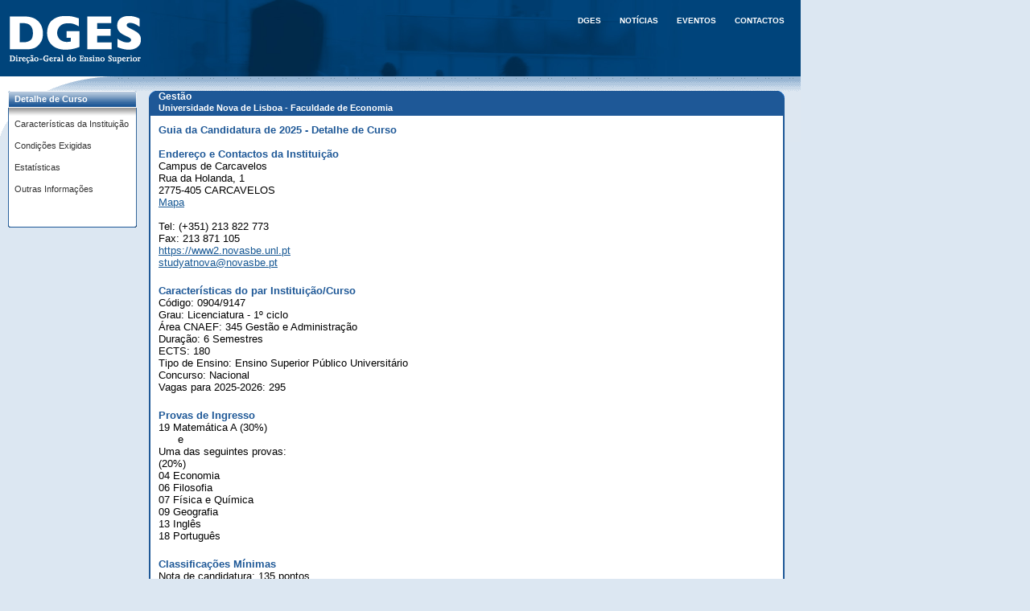

--- FILE ---
content_type: text/html
request_url: https://www.dges.gov.pt/guias/detcursopi.asp?codc=9147&code=0904
body_size: 4241
content:

<!-- Google tag (gtag.js) -->
<script async src="https://www.googletagmanager.com/gtag/js?id=G-H2XYKSDT8X"></script>
<script>
  window.dataLayer = window.dataLayer || [];
  function gtag(){dataLayer.push(arguments);}
  gtag('js', new Date());

  gtag('config', 'G-H2XYKSDT8X');
</script>


<!DOCTYPE HTML PUBLIC "-//W3C//DTD HTML 4.01 Transitional//EN">

<html lang="pt">


<head>

<title>Guia da Candidatura 2025 - Detalhe de Curso</title>

<meta http-equiv="Content-Type" content="text/html; charset=iso-8859-1">

<link href="aes.css" rel="stylesheet" media="screen" type="text/css">
<link href="aesprint.css" rel="stylesheet" media="print" type="text/css">

<script src="aes_functions.js" type="text/javascript"></script>



</head>

<body>

	<style>
#header-content-2{width:100%;background:url(//www.dges.gov.pt/sites/all/themes/javali_theme/images/bnnr_prncpl.jpg) no-repeat transparent;background-size:cover;position:relative;}

#logo-site{width:170px;height:59px;float:left;margin-top:20px;margin-left:12px;background:url(//www.dges.gov.pt/sites/all/themes/javali_theme/images/sprt.png) no-repeat 0 0 transparent;}
#box-link{position:absolute;top:20px;left:12px;width:170px;height:59px;background-color:transparent;}
#menu-topo{height:20px;margin-top:20px;float:right;}
#menu-container{height:95px;}
#menu-top-container ul.menu{margin:0;font-size: 0.6em}
#menu-top-container ul.menu li{padding:0;width:auto;display:inline-block;padding-right:20px;}
#menu-top-container ul.menu li a{color:#fff;text-transform:uppercase;font-weight:bold;}
#menu-top-container ul.menu li a:hover{color:#3890CF;text-decoration: none;}
#menu-top-container{position:relative;float:left;}
</style>

<div id="header-content-2">
<div id="menu-container" class="center">
	<div id="logo-site"><a id="box-link" href="//www.dges.gov.pt" title="link para homepage"></a></div>
	<div id="menu-topo">
		<div id="menu-top-container">
		<ul class="menu">
			<li><a href="//www.dges.gov.pt/pt/content/dges-pt" title="">DGES</a></li>
			<li><a href="//www.dges.gov.pt/pt/noticias" title="">Notícias</a></li>
			<li><a href="//www.dges.gov.pt/pt/eventos" title="">Eventos</a></li>
			<li><a href="//www.dges.gov.pt/pt/contactos" title="">Contactos</a></li>
		</ul></div>
	</div>	
</div>
</div>

	<div class="width">
	<div class="minwidth">
	<div class="layout">
	<div class="container">
	<div class="content">
	
	
	<!-- start bottom -->
	
	<div id="bot-all">
	
		<div class="bot-all-left">
			<div class="bot-blue-img1">
				<!-- start coluna de menu -->
				<div id="menu-orange">
					<div class="ts_01"></div>
					<div class="ts_02"><strong>Detalhe de Curso</strong></div>
					<div class="ts_04"></div>
					<div class="ts_05"></div>
					<div class="ts_06">
						<ul>
							<li><a href="#lev1">Características da Instituição</a></li>
	                        <li><a href="#lev2">Condições Exigidas</a></li>
	                        <li><a href="#lev3">Estatísticas</a></li>
	                        <li><a href="#lev4">Outras Informações</a></li>
						</ul>
					</div>
					<div class="ts_07"><img src="images2/spacer.gif" alt=""></div>
					<div class="ts_08"><img src="images2/spacer.gif" alt=""></div>
					<div class="ts_09"><img src="images2/spacer.gif" alt=""></div>
					<div class="ts_10"><img src="images2/spacer.gif" alt=""></div>
				</div>
				<!-- end coluna de menu -->
			</div>
		</div>
		
		<div class="bot-blue-center">
		
			<div id="caixa-orange">
			
				<div class="top-left"></div><div class="top-right"></div>
				
					<div class="cab1">Gestão</div>
					<div class="cab2">Universidade Nova de Lisboa - Faculdade de Economia</div>
				
				<div class="inside2">
				
								<h2 class="notopgap">Guia da Candidatura de 2025 - Detalhe de Curso<br>&nbsp</h2>
							

						<a name="lev1"></a>
						
							<h2 class="notopgap">Endereço e Contactos da Instituição</h2>
						Campus de Carcavelos<br>Rua da Holanda, 1<br>2775-405 CARCAVELOS<br><a href='http://maps.google.pt/maps?z=20&t=k&q=loc:38.6793+-9.325741' target='_blank'><span class='vislink'>Mapa</span></a><br><br>Tel: (+351) 213 822 773<br>Fax: 213 871 105<br><a href='https://www2.novasbe.unl.pt' target='_blank'><span class='vislink'>https://www2.novasbe.unl.pt</span></a><br><a href='mailto:studyatnova@novasbe.pt'><span class='vislink'>studyatnova@novasbe.pt</span></a><br><h2>Características do par Instituição/Curso</h2>Código: 0904/9147<br>Grau: Licenciatura - 1º ciclo<br>Área CNAEF: 345 Gestão e Administração<br>Duração: 6 Semestres<br>ECTS: 180<br>Tipo de Ensino: Ensino Superior Público Universitário<br>Concurso: Nacional<br>Vagas para 2025-2026: 295<br><a name='lev2'></a><h2>Provas de Ingresso</h2>19  Matemática A (30%)<br>&nbsp;&nbsp;&nbsp;&nbsp;&nbsp;&nbsp;e<br>Uma das seguintes provas: <br>(20%)<br>04  Economia<br>06  Filosofia<br>07  Física e Química<br>09  Geografia<br>13  Inglês<br>18  Português<h2>Classificações Mínimas</h2>Nota de candidatura: 135 pontos<br>Provas de ingresso: 95 pontos<h2>Fórmula de Cálculo</h2>Média do secundário: 50%<br>Provas de ingresso: 50%<a name='lev3'></a><h2>Dados Estatísticos de Candidaturas Anteriores</h2><br>
										<div>
										<table cellpadding="3" cellspacing="0" class="body10a" summary="Dados de anos anteriores">
											<tr>
												<td class="tlab" style="border-top: 1px solid #1E5897;">&nbsp;</td>
												<th colspan="2" class="th1">2022</th>
												<th colspan="2" class="th1">2023</th>
												<th colspan="2" class="th1">2024</th>
											</tr>
											<tr>
												<td class="tlab" style="border-bottom: 1px solid #1E5897;">&nbsp;</td>
												<td class="th2a">1ª Fase</td>
												<td class="th2b">2ª Fase</td>
												<td class="th2a">1ª Fase</td>
												<td class="th2b">2ª Fase</td>
												<td class="th2a">1ª Fase</td>
												<td class="th2b">2ª Fase</td>
											</tr>
											<tr>
												<th class="tlab" style="border-bottom: 1px solid #1E5897;"><strong>Vagas</strong></th>
												<td class="tvag">290</td>
												<td class="tvag">28</td>
												<td class="tvag">295</td>
												<td class="tvag">27</td>
												<td class="tvag">295</td>
												<td class="tvag">15</td>
											</tr>
											<tr>
												<th class="tlab"><strong>Candidatos</strong></th>
												<td class="tcan">&nbsp;</td>
												<td class="tcan">&nbsp;</td>
												<td class="tcan">&nbsp;</td>
												<td class="tcan">&nbsp;</td>
												<td class="tcan">&nbsp;</td>
												<td class="tcan">&nbsp;</td>
											</tr>
											<tr>
												<th class="tlab">&nbsp;&nbsp;&nbsp;Candidatos</th>
												<td class="tcan">1582</td>
												<td class="tcan">257</td>
												<td class="tcan">1228</td>
												<td class="tcan">258</td>
												<td class="tcan">1449</td>
												<td class="tcan">243</td>
											</tr>
											<tr>
												<th class="tlab">&nbsp;&nbsp;&nbsp;do Sexo Feminino</th>
												<td class="tcan">845</td>
												<td class="tcan">112</td>
												<td class="tcan">640</td>
												<td class="tcan">128</td>
												<td class="tcan">728</td>
												<td class="tcan">111</td>
											</tr>
											<tr>
												<th class="tlab">&nbsp;&nbsp;&nbsp;do Sexo Masculino</th>
												<td class="tcan">737</td>
												<td class="tcan">145</td>
												<td class="tcan">588</td>
												<td class="tcan">130</td>
												<td class="tcan">721</td>
												<td class="tcan">132</td>
											</tr>
											<tr>
												<th class="tlab lineorange">&nbsp;&nbsp;&nbsp;em 1ª Opção</th>
												<td class="lineorange tcan">713</td>
												<td class="lineorange tcan">154</td>
												<td class="lineorange tcan">611</td>
												<td class="lineorange tcan">158</td>
												<td class="lineorange tcan">664</td>
												<td class="lineorange tcan">157</td>
											</tr>
											<tr>
												<th class="tlab"><strong>Colocados</strong></th>
												<td class="tcan">&nbsp;</td>
												<td class="tcan">&nbsp;</td>
												<td class="tcan">&nbsp;</td>
												<td class="tcan">&nbsp;</td>
												<td class="tcan">&nbsp;</td>
												<td class="tcan">&nbsp;</td>
											</tr>
											<tr>
												<th class="tlab">&nbsp;&nbsp;&nbsp;Colocados</th>
												<td class="tcan">291</td>
												<td class="tcan">31</td>
												<td class="tcan">295</td>
												<td class="tcan">27</td>
												<td class="tcan">296</td>
												<td class="tcan">15</td>
											</tr>
											<tr>
												<th class="tlab">&nbsp;&nbsp;&nbsp;do Sexo Feminino</th>
												<td class="tcan">175</td>
												<td class="tcan">12</td>
												<td class="tcan">165</td>
												<td class="tcan">15</td>
												<td class="tcan">155</td>
												<td class="tcan">5</td>
											</tr>
											<tr>
												<th class="tlab">&nbsp;&nbsp;&nbsp;do Sexo Masculino</th>
												<td class="tcan">116</td>
												<td class="tcan">19</td>
												<td class="tcan">130</td>
												<td class="tcan">12</td>
												<td class="tcan">141</td>
												<td class="tcan">10</td>
											</tr>
											<tr>
												<th class="tlab lineorange">&nbsp;&nbsp;&nbsp;em 1ª Opção</th>
												<td class="lineorange tcan">266</td>
												<td class="lineorange tcan">29</td>
												<td class="lineorange tcan">283</td>
												<td class="lineorange tcan">25</td>
												<td class="lineorange tcan">283</td>
												<td class="lineorange tcan">15</td>
											</tr>
											<tr>
												<th class="tlab"><strong>Médias dos Colocados</strong></th>
												<td class="tcan">&nbsp;</td>
												<td class="tcan">&nbsp;</td>
												<td class="tcan">&nbsp;</td>
												<td class="tcan">&nbsp;</td>
												<td class="tcan">&nbsp;</td>
												<td class="tcan">&nbsp;</td>
											</tr>
											<tr>
												<th class="tlab">&nbsp;&nbsp;&nbsp;Nota de Candidatura</th>
												<td class="tcan">184,4</td>
												<td class="tcan">183,5</td>
												<td class="tcan">183,8</td>
												<td class="tcan">185,2</td>
												<td class="tcan">186,3</td>
												<td class="tcan">181,8</td>
											</tr>
											<tr>
												<th class="tlab">&nbsp;&nbsp;&nbsp;Provas de Ingresso</th>
												<td class="tcan">186,5</td>
												<td class="tcan">187,6</td>
												<td class="tcan">184,7</td>
												<td class="tcan">189,0</td>
												<td class="tcan">189,1</td>
												<td class="tcan">184,4</td>
											</tr>
											<tr>
												<th class="tlab">&nbsp;&nbsp;&nbsp;Média do Secundário</th>
												<td class="tcan">182,3</td>
												<td class="tcan">179,5</td>
												<td class="tcan">182,9</td>
												<td class="tcan">181,4</td>
												<td class="tcan">183,4</td>
												<td class="tcan">179,1</td>
											</tr>
											<tr>
												<th class="tlab lineorange">Nota de Candidatura do Último Colocado pelo Contingente Geral</th>
												<td class="tvag">179,0</td>
												<td class="tvag">179,0</td>
												<td class="tvag">178,5</td>
												<td class="tvag">180,0</td>
												<td class="tvag">183,0</td>
												<td class="tvag">181,5</td>
											</tr>
											<tr>
												<th class="tlab lineorange">Informação Adicional Sobre Candidatos e Colocados</th>
												<td class="lineorange tcan">
													<a href='pdfs/statce/col22f1/ec22_09049147.pdf' target='_blank' title='22_09049147.pdf'><span class='vislink'>PDF</span></a><br></td>
												<td class="lineorange tcan">
													<a href='pdfs/statce/col22f2/ec22f2_09049147.pdf' target='_blank' title='22f2_09049147.pdf'><span class='vislink'>PDF</span></a><br></td>
												<td class="lineorange tcan">
													<a href='pdfs/statce/col23f1/ec23_09049147.pdf' target='_blank' title='23_09049147.pdf'><span class='vislink'>PDF</span></a><br></td>
												<td class="lineorange tcan">
													<a href='pdfs/statce/col23f2/ec23f2_09049147.pdf' target='_blank' title='23f2_09049147.pdf'><span class='vislink'>PDF</span></a><br></td>
												<td class="lineorange tcan">
													<a href='pdfs/statce/col24f1/ec24_09049147.pdf' target='_blank' title='24_09049147.pdf'><span class='vislink'>PDF</span></a><br></td>
												<td class="lineorange tcan">
													<a href='pdfs/statce/col24f2/ec24f2_09049147.pdf' target='_blank' title='24f2_09049147.pdf'><span class='vislink'>PDF</span></a><br></td>
											</tr>
										</table>
										</div>
					
							<a name="lev4"></a>
							<br>
							<h2>Outras Informações</h2>

							
								<p><a href='http://infocursos.mec.pt/dges.asp?code=0904&codc=9147&pg=1' target='_blank'><u>Informação estatística sobre o curso</u></a><br>
								(Vai ser direcionado para a Direção-Geral de Estatísticas da Educação e Ciência)</p>
							
								<p><a href='http://www.a3es.pt/pt/acreditacao-e-auditoria/resultados-dos-processos-de-acreditacao/acreditacao-de-ciclos-de-estudos' target='_blank'><u>Informação sobre a avaliação e acreditação deste curso</u></a><br>
								(Vai ser direcionado para a Agência de Avaliação e Acreditação do Ensino Superior)</p>
									
							<div class="noprint">
							<br><br>
							<span style="font-size:0.8em;">Para ver os documentos do tipo PDF é necessário o <a href="http://www.adobe.com/products/acrobat/readstep2.html" target="_blank">Adobe Acrobat Reader</a>. O seu download poderá ser efetuado clicando no seguinte botão:<br></span>
							<a href="http://www.adobe.com/products/acrobat/readstep2.html" target="_blank"><img src="images2/getacro.gif" alt="Adobe Acrobat"></a>
							</div>
						
						
						<p class="nobottomgap">&nbsp;</p>
					
				</div>
				
					<div class="bottom-left"></div><div class="bottom-right"></div>
					<div class="topo">
					    <a href="#top"><img src="images2/icons/icon_page_topo.gif" alt="Topo"></a>
					</div>
				
			</div>
			
			
		</div>
 		
	
	</div>
	
	<!-- end bottom -->

	
	</div>
	</div>
	</div>
	</div>
	</div>
	

</body>
</html>


--- FILE ---
content_type: text/css
request_url: https://www.dges.gov.pt/guias/aes.css
body_size: 5762
content:
/*
Folha de Estilos para www.acessoensinosuperior.pt
*/

body {
	background-color: #DCE7F2;	/* azul claro */
	width: 995px; 			/* largura da imagem de topo */
	margin: 0;
	color: #333333;
	font-family: Verdana, Arial, Helvetica, sans-serif;
	font-weight: normal;
	text-align: center;
}

.noprint {
}

a {
	color: #333333;
	text-decoration: none;
}

a:hover {
	color: #185994;
	text-decoration: underline;
}

img {
	border: 0px;
}

/*
Estilos para paragrafos
*/

.body7 {
	font-size: 0.55em;
}

.body8 {
	font-size: 0.7em;
}


.body10 {
	font-size: 0.8em;
}

.body10a {
	font-size: 0.85em;
}

.body10b {
	font-size: 0.9em;
}

.body11 {
	font-size: 1.05em;
}

.bodyFAQ {
	font-size: 0.75em;
	text-align: justify;
	list-style-position: outside;
	list-style-type: disc;
}

.caixa {
	border-bottom-color: #BD7900;
	border-bottom-style: solid;
	border-bottom-width: 1px;
	border-left-color: #BD7900;
	border-left-style: solid;
	border-left-width: 4px;
	border-right-color: #BD7900;
	border-right-style: solid;
	border-right-width: 4px;
	border-top-color: #BD7900;
	border-top-style: solid;
	border-top-width: 1px;
	background-color: #FFFFFF;
}


.helper {
	cursor: pointer;
}

.vislink {
	color: #185994;
	text-decoration: underline;
}

.bodytitle {
	color: #185994;
	font-weight: bold;
}

.box8 {
	background-color: #F7A30A;
	border: 1px solid #BD7900;
	color: #FFFFFF;
	font-family: Verdana, Arial, Helvetica, sans-serif;
	font-size: 0.7em;
	font-weight: normal;
}

.box10 {
	background-color: #F7A30A;
	border: 1px solid #BD7900;
	color: #FFFFFF;
	font-family: Verdana, Arial, Helvetica, sans-serif;
	font-size: 0.8em;
	font-weight: normal;
}

.box10green {
	background-color: #6EA101;
	border: 1px solid #006633;
	color: #FFFFFF;
	font-family: Verdana, Arial, Helvetica, sans-serif;
	font-size: 0.8em;
	font-weight: normal;
}

.box8clean {
	border: 1px solid #BD7900;
	color: #000000;
	font-family: Verdana, Arial, Helvetica, sans-serif;
	font-size: 0.7em;
	font-weight: normal;
}

.boxbody {
	color: #333333;
	font-family: Verdana, Arial, Helvetica, sans-serif;
	font-size: 0.7em;
	font-weight: normal;
	line-height: 12px;
	padding: 9px 4px 4px;
}

.boxbodycal {
	background-color: #FFFFFF;
	background-image: url(images/sidebox_shade.gif);
	background-position: center top;
	background-repeat: repeat-x;
	font-family: Verdana, Arial, Helvetica, sans-serif;
	padding: 7px 0px 0px;
}

.boxtitle {
	color: #FFFFFF;
	font-family: Verdana, Arial, Helvetica, sans-serif;
	font-size: 0.7em;
	padding-bottom: 3px;
	padding-left: 4px;
	padding-top: 3px;
	vertical-align: middle;
}

.buttontext {
	color: #FFFFFF;
	font-family: Verdana, Arial, Helvetica, sans-serif;
	font-size: 0.55em;
	font-weight: bold;
	padding-bottom: 3px;
	text-transform: uppercase;
	vertical-align: bottom;
}

.formlabel {
	color: #1E5897;
	font-weight: bold;
}

.formlabelhlp {
	color: #1E5897;
	font-size: smaller;
	font-weight: bold;
}

.inputs {
	font-family: Verdana, Arial, Helvetica, sans-serif;
	font-size: 0.85em;
}

.lefttab {
	color: #185994;
	font-family: Verdana, Arial, Helvetica, sans-serif;
	font-size: 0.8em;
	margin-top: 10px;
}

.lefttabactive {
	color: #FFFFFF;
	font-family: Verdana, Arial, Helvetica, sans-serif;
	font-size: 0.8em;
	font-weight: bold;
	margin-top: 10px;
}

.lefttabdisabled {
	color: #8CAECE;
	font-family: Verdana, Arial, Helvetica, sans-serif;
	font-size: 0.8em;
	margin-top: 10px;
}

.lineorange {
	border-bottom: 1px solid #1E5897;
}

.linegreen {
	border-bottom: 1px solid #006400;
}

.linegreentop {
	border-top: 1px solid #006400;
}
.mainboxtitle {
	color: #FFFFFF;
	font-family: Verdana, Arial, Helvetica, sans-serif;
	font-size: 0.8em;
	font-weight: bold;
	padding-bottom: 3px;
	padding-left: 4px;
	padding-top: 3px;
	vertical-align: top;
}

.mainboxtitlesmall {
	color: #FFFFFF;
	font-family: Verdana, Arial, Helvetica, sans-serif;
	font-size: 0.85em;
}

.menuitems {
	color: #333333;
	font-family: Verdana, Arial, Helvetica, sans-serif;
	font-size: 0.7em;
	font-weight: normal;
	line-height: 12px;
}

.title11 {
	color: #1E5897;
	font-family: Verdana, Arial, Helvetica, sans-serif;
	font-size: 0.95em;
	font-weight: bold;
}

.title11b {
	color: #1E5897;
	font-family: Verdana, Arial, Helvetica, sans-serif;
	font-size: 1.1em;
	font-weight: bold;
}

.title11g {
	color: #006400;
	font-family: Verdana, Arial, Helvetica, sans-serif;
	font-size: 1em;
	font-weight: bold;
}

.vagas {
	color: #FFFFFF;
	font-family: Verdana, Arial, Helvetica, sans-serif;
	font-size: 1em;
	font-weight: bold;
	line-height: 22px;
}

.vagas1 {
	color: #FFFFFF;
	font-family: Verdana, Arial, Helvetica, sans-serif;
	font-size: 0.55em;
	font-weight: bold;
	margin-top: -21px;
	text-transform: uppercase;
}

#bl a {
	color: #185994;
	text-decoration: none;
}

#menu a {
	color: #333333;
	font-weight: bold;
	text-decoration: none;
}

#menu a:hover {
	color: #1E5897;
	text-decoration: underline;
}

#wl a {
	color: #FFFFFF;
	text-decoration: none;
}

#wl a:hover {
	text-decoration: underline;
}

/* =================== */

/*
Estilos para header ORANGE
*/

#header-orange {
	height: 95px;
	margin: 0;
	padding: 0;
}

.header-orange-left {
	position: absolute;
	top: 0px;
	left: 0px;
	width: 464px;
}

.header-orange-center {
	margin-left: 464px;
	margin-right: 179px;
}

.header-orange-right {
	position: absolute;
	right: 0px;
	top: 0px;
	width: 179px;
}

.header-orange-img1 {
	height: 95px;
	background-image: url(images2/page/page_image-orange.gif);
	background-repeat: no-repeat;
	background-position: left top;
}

.header-orange-img2 {
	height: 95px;
	background-image: url(images2/page/page_text-orange.gif);
	background-repeat: no-repeat;
	background-position: 153px 0px;
}

.header-orange-img3 {
	height: 95px;
	background-image: url(images2/page/page_stretch-orange.gif);
	background-repeat: repeat-x; 
}

.header-orange-img4 {
	height: 35px;
	background-image: url(images2/page/page_logos-orange-1.gif);
	background-repeat: no-repeat; 
	background-position: 0px 0px;
}

.header-orange-img5 {
	background-color: #dd9209;
	height: 25px;
	position: absolute;
	top: 35px;
	left: 0px;
}

.header-orange-img6 {
	height: 35px;
	position: absolute;
	top: 60px;
	left: 0px;
}

/* ================ */

#mid-orange {
	width: 100%;
	height: 26px;
	margin: 0;
	padding: 0;
	float: right;
	margin-left: -642px; /*Set left margin to -(leftColumnWidth + RightColumnWidth)*/
}

.mid-orange-left {
	position: absolute; 
	top: 95px;
	left: 0px;
	width: 182px;
}

.mid-orange-center {
	position: absolute; 
	top: 95px;
	left: 182px;
	min-width: 460px;
}

.mid-orange-right {
	margin-left: 642px;
}

.mid-orange-img1 {
	height: 26px;
	background-image: url(images2/page/page_curve-orange-t.gif);
	background-repeat: no-repeat;
	background-position: left top;
}

.mid-orange-img2 {
	height: 26px;
	background-image: url(images2/page/page_shade-orange-t.gif);
	background-repeat: repeat-x; 
	padding: 5px 0 0 0;
}

/* ================ */

#bot-all {
	clear: both;
	width: 100%;
	margin: 0;
	padding: 0;
}

.bot-all-left {
	float: left;
	width: 185px;
	position: relative;
}

.bot-all-center-left {
	float: left;
	left: 15px;
	position: absolute;
	z-index: 0 !important; /*moz z-index*/
	z-index: -2;
	width: 980px;
}

.bot-orange-center {
	float: left;
	left: 185px;
	position: absolute;
	background-image: url(images2/page/page_shade-orange-b.gif); 
	background-repeat: repeat-x;
	z-index: 0 !important; /*moz z-index*/
	z-index: -2;
	width: 810px;
}

.bot-orange-img1 {
	height: 82px;
	background-image: url(images2/page/page_curve-orange-b.gif);
	background-repeat: no-repeat;
	background-position: left top;
}

.bot-blue-center {
	float: left;
	left: 185px;
	position: absolute;
	background-image: url(images2/page/page_shade-blue-b.gif); 
	background-repeat: repeat-x;
	z-index: 0 !important; /*moz z-index*/
	z-index: -2;
	width: 810px;
}

.bot-blue-img1 {
	height: 82px;
	background-image: url(images2/page/page_curve-blue-b.gif);
	background-repeat: no-repeat;
	background-position: left top;
}

/* =================== */

#indices-menu {
	float: left;
	padding: 0px;
	margin: 0px;
	width: 185px;
	text-align: left;
	padding-top: 14px;
	padding-left: 10px;
	border: 0px outset black;
}

#indices-menu a {
	color: #185994;
	text-decoration: none;
}

#indices-menu .cabec {
	clear: both;
	background-image: url(images2/lefttab_titulo-indices_cand.gif);
	background-repeat: no-repeat;
	height: 51px;
	line-height: 51px;
	width: 160px;
	padding: 0px;
	border: 0px outset black;
}

#indices-menu .cabecgpi {
	clear: both;
	background-image: url(images2/lefttab_titulo-indices_gpi.gif);
	background-repeat: no-repeat;
	height: 51px;
	line-height: 51px;
	width: 160px;
	padding: 0px;
	border: 0px outset black;
}

#indices-menu .assist {
	clear: both;
	background-image: url(images2/lefttab_titulo-assistente.gif);
	background-repeat: no-repeat;
	height: 51px;
	line-height: 51px;
	width: 160px;
	padding: 0px;
	border: 0px outset black;
}

#indices-menu .simulador {
	clear: both;
	background-image: url(images2/lefttab_titulo-candidatura.gif);
	background-repeat: no-repeat;
	height: 51px;
	line-height: 51px;
	width: 160px;
	padding: 0px;
	border: 0px outset black;
}

#indices-menu .botao {
	clear: both;
	height: 38px;
	width: 165px;
	padding: 0px;
	margin: 0px;
	text-align: left;
}

#indices-menu .botao-l {
	float: left;
	height: 28px;
	line-height: 28px;
	padding: 0px;
	width: 5px;
}

#indices-menu .botao-r {
	float: left;
	height: 28px;
	line-height: 28px;
	padding: 0px;
	width: 5px;
}

#indices-menu .botao-act {
	float: left;
	background-image: url(images2/lefttabs_mid-active.gif);
	background-repeat: repeat-x;
	overflow: hidden;
	height: 28px;
	line-height: 28px;
	padding: 0px;
	width: 150px;
	color: #FFFFFF;
	font-family: Verdana, Arial, Helvetica, sans-serif;
	font-size: 0.7em;
	font-weight: bold;
}

#indices-menu .botao-act2 {
	float: left;
	background-image: url(images2/lefttabs_mid-active.gif);
	background-repeat: repeat-x;
	overflow: hidden;
	height: 28px;
	padding: 0px;
	width: 150px;
	color: #FFFFFF;
	font-family: Verdana, Arial, Helvetica, sans-serif;
	font-size: 0.7em;
	font-weight: bold;
}

#indices-menu .botao-inact {
	float: left;
	background-image: url(images2/lefttabs_mid.gif);
	background-repeat: repeat-x;
	overflow: hidden;
	height: 28px;
	line-height: 28px;
	left: 5px;
	padding: 0px;
	width: 150px;
	color: #185994;
	font-family: Verdana, Arial, Helvetica, sans-serif;
	font-size: 0.7em;
}

#indices-menu .botao-inact2 {
	float: left;
	background-image: url(images2/lefttabs_mid.gif);
	background-repeat: repeat-x;
	overflow: hidden;
	height: 28px;
	line-height: 28px;
	left: 5px;
	padding: 0px;
	width: 130px;
	color: #185994;
	font-family: Verdana, Arial, Helvetica, sans-serif;
	font-size: 0.7em;
}

#indices-menu .botao-check {
	float: left;
	background-image: url(images2/lefttabs_mid.gif);
	background-repeat: repeat-x;
	overflow: hidden;
	height: 28px;
	line-height: 28px;
	padding: 0px;
	width: 20px;
}

/* =================== */

#caixa-orange {
	position: relative;
	top: 18px;
	text-align: left;
	padding: 0px;
	padding-right: 20px;
	font-size: 0.8em;
}

#caixa-orange h1 {
	color: #1E5897;
	font-family: Verdana, Arial, Helvetica, sans-serif;
	font-size: 1.2em;
	font-weight: bold;
}

#caixa-orange h2 {
	color: #1E5897;
	font-family: Verdana, Arial, Helvetica, sans-serif;
	font-size: 1em;
	font-weight: bold;
	margin: 0;
	margin-top: 20px;
}

#caixa-orange h3 {
	font-family: Verdana, Arial, Helvetica, sans-serif;
	font-size: 1em;
	font-weight: bold;
}

#caixa-orange .topo {
	clear: both;
	float: right;
	position: relative;
	padding-top: 5px;
}

#caixa-orange .top-left, #caixa-orange .top-right { 
	background-image: url('images2/bigbox-blue.png'); /* CHANGE: path and name of your image */
	height: 31px;       /* CHANGE: replace by the height of one of your corners (= 1/2 height of the image) */
	}
#caixa-orange .bottom-left, #caixa-orange .bottom-right { 
	background-image: url('images2/bigbox-blue.png'); /* CHANGE: path and name of your image */
	height: 11px;       /* CHANGE: replace by the height of one of your corners (= 1/2 height of the image) */
	font-size: 0.1em;    /* DNC: correction IE for height of the <div>'s */
	}
#caixa-orange .top-left { 
	margin-right: 13px; /* CHANGE: replace by the width of one of your corners */
	}
#caixa-orange .bottom-left { 
	margin-right: 13px; /* CHANGE: replace by the width of one of your corners */
	background-position: 1px -31px;    /* CHANGE: replace second number by negative height of one of your corners */
	}
#caixa-orange .top-right { 
	margin-left: 13px;  /* CHANGE: replace by the width of one of your corners */
	margin-top: -31px;  /* CHANGE: replace by the height of one of your corners */
	background-position: 100% 0;    /* DNC: position right corner at right side, no vertical changes */
	}
#caixa-orange .bottom-right { 
	margin-left: 13px;  /* CHANGE: replace by the width of one of your corners */
	margin-top: -11px;  /* CHANGE: replace by the height of one of your corners */
	background-position: 100% -31px; /* CHANGE: replace second number by negative height of one of your corners */
	}
#caixa-orange .cabec {
	color: #ffffff;
	font-size: 1em;
	font-weight: bold;
	position: relative !important;
	top: -25px !important;
	position: absolute;
	top: 5px;
	margin: 0;
	padding: 0;
	padding-left: 12px;             /* YCC: all texts at some distance of the left border */
}
#caixa-orange .cabec1 {
	color: #ffffff;
	font-size: 1em;
	font-weight: bold;
	position: relative;
	top: -25px;
	margin: 0;
	padding: 0;
	padding-left: 12px;             /* YCC: all texts at some distance of the left border */
}
#caixa-orange .cab1 {
	color: #ffffff;
	font-size: 0.95em;
	font-weight: bold;
	position: absolute;
	top: 0px;
	margin: 0;
	padding: 0;
	padding-left: 12px;
	white-space: nowrap;
}
#caixa-orange .cab2 {
	color: #ffffff;
	font-size: 0.85em;
	font-weight: bold;
	position: absolute;
	top: 15px;
	margin: 0;
	padding: 0;
	padding-left: 12px;
	white-space: nowrap;
}
#caixa-orange .cab3 {
	color: #1E5897;
	font-family: Verdana, Arial, Helvetica, sans-serif;
	font-size: 1em;
	margin: 0;
	margin-top: 20px;
}
#caixa-orange .inside2 {
	border-left: 2px solid #1E5897; /* YCC: color & properties of the left-borderline */
	border-right: 2px solid #1E5897;/* YCC: color & properties of the right-borderline */
	background: #ffffff;            /* YCC: background-color of the inside */
	color: #000000;                 /* YCC: default text-color of the inside */
	padding-left: 10px;             /* YCC: all texts at some distance of the left border */
	padding-right:10px;             /* YCC: all texts at some distance of the right border */
	margin-top: 0px;
	margin-top: 0px !important;
	padding-top: 10px;
}
#caixa-orange .inside {
	border-left: 2px solid #1E5897; /* YCC: color & properties of the left-borderline */
	border-right: 2px solid #1E5897;/* YCC: color & properties of the right-borderline */
	background: #ffffff;            /* YCC: background-color of the inside */
	color: #000000;                 /* YCC: default text-color of the inside */
	padding-left: 10px;             /* YCC: all texts at some distance of the left border */
	padding-right:10px;             /* YCC: all texts at some distance of the right border */
	margin-top: -16px;
	padding-top: 10px;
}
#caixa-orange .notopgap { margin-top: 0; }    /* DNC: to avoid splitting of the box */
#caixa-orange .nobottomgap { margin-bottom: -1px; padding-bottom: 1px; } /* DNC: to avoid splitting of the box */

#caixa-orange .box10 {
	background-color: #1E5897;
	border: 1px solid #1E5897;
	color: #FFFFFF;
	font-family: Verdana, Arial, Helvetica, sans-serif;
	font-size: 1em;
	font-weight: bold;
	padding: 1px 10px 1px 18px;
	clear: both;
	height: 1.4em;
	line-height: 1.4em;
	position: relative;
}

#caixa-orange .box9 {
	background-color: #1E5897;
	border: 1px solid #1E5897;
	color: #FFFFFF;
	font-family: Verdana, Arial, Helvetica, sans-serif;
	font-size: 0.85em;
	font-weight: bold;
	padding: 1px 10px 1px 18px;
	clear: both;
	height: 1.4em;
	line-height: 1.4em;
	position: relative;
}

#caixa-orange .lin-area {
	clear: both;
	font-family: Verdana, Arial, Helvetica, sans-serif;
	font-size: 0.85em;
	color: #000000;
	height: 1.4em;
	line-height: 1.4em;
	margin-left: 18px;
	margin-right: 3px;
	padding: 2px 0 2px 0;
	border-bottom: 1px solid #1E5897;
	position: relative;
}

#caixa-orange .lin-area-c1 {
	float: left;
	top: 0px;
	left: 0px;
	position: relative;
}

#caixa-orange .lin-area-c2 {
	float: left;
	margin-left: 20px;
	position: relative;
}

#caixa-orange .lin-area-d2 {
	float: left;
	margin-left: 20px;
	position: relative;
	width: 600px;
}

#caixa-orange .lin-area-c3 {
	float: right;
	font-style: italic;
	position: relative;
}

#caixa-orange .lin-curso {
	clear: both;
	font-family: Verdana, Arial, Helvetica, sans-serif;
	font-size: 0.85em;
	color: #000000;
	height: 1.4em;
	line-height: 1.4em;
	margin-left: 18px;
	margin-right: 3px;
	padding: 2px 0 2px 0;
	border-bottom: 1px solid #1E5897;
	position: relative;
}

#caixa-orange .lin-curso2 {
	clear: both;
	font-family: Verdana, Arial, Helvetica, sans-serif;
	font-size: 0.85em;
	color: #000000;
	height: 1.4em;
	line-height: 1.4em;
	margin-left: 18px;
	margin-right: 3px;
	padding: 2px 0 2px 0;
	position: relative;
}

#caixa-orange .lin-curso-c1 {
	float: left;
	top: 0px;
	left: 0px;
	width: 50px;
	position: relative;
}

#caixa-orange .lin-curso-c2 {
	float: left;
	left: 6px;
	width: 4em;
	position: relative;
}

#caixa-orange .lin-curso-c3 {
	float: left;
	left: 10px;
	width: 550px;
	position: relative;
}

#caixa-orange .lin-curso-c3-eng {
	float: left;
	left: 10px;
	width: 700px;
	position: relative;
}

#caixa-orange .lin-curso-c4 {
	float: right;
	font-style: italic;
	position: relative;
	width: 30px;
}

#caixa-orange .menu-dist {
	clear: both;
	font-family: Verdana, Arial, Helvetica, sans-serif;
	font-size: 0.9em;
	color: #000000;
	height: 1.5em;
	width: 100%;
	margin-left: 15px;
	position: relative;
}

#caixa-orange .menu-dist-item {
	float: left;
	position: relative;
	width: 33%;
}

#caixa-orange .lin-regime {
	color: #000000;
	font-family: Verdana, Arial, Helvetica, sans-serif;
	font-size: 0.9em;
	font-weight: bold;
	margin-left: 10px;
	margin-top: 20px;
	padding: 0px;
	clear: both;
	height: 1.5em;
	position: relative;
}

#caixa-orange .lin-est {
	clear: both;
	font-family: Verdana, Arial, Helvetica, sans-serif;
	font-size: 0.85em;
	color: #000000;
	height: 1.4em;
	line-height: 1.4em;
	margin-left: 18px;
	margin-right: 3px;
	padding: 2px 0 2px 0;
	border-bottom: 1px solid #1E5897;
	position: relative;
}

#caixa-orange .lin-est-c1 {
	float: left;
	top: 0px;
	left: 0px;
	width: 4em;
	position: relative;
}

#caixa-orange .lin-est-c2 {
	float: left;
	left: 6px;
	position: relative;
}

#caixa-orange .lin-ce {
	clear: both;
	font-family: Verdana, Arial, Helvetica, sans-serif;
	font-size: 0.85em;
	color: #000000;
	height: 1.4em;
	line-height: 1.4em;
	margin-left: 18px;
	margin-right: 3px;
	padding: 2px 0 2px 0;
	border-bottom: 1px solid #1E5897;
	position: relative;
}

#caixa-orange .lin-ce2 {
	clear: both;
	font-family: Verdana, Arial, Helvetica, sans-serif;
	font-size: 0.85em;
	color: #000000;
	line-height: 1.4em;
	height: 1.8em;
	margin-left: 68px;
	margin-right: 3px;
	padding: 2px 0 2px 0;
	border-bottom: 1px solid #1E5897;
	position: relative;
}

#caixa-orange .lin-ce3 {
	clear: both;
	font-family: Verdana, Arial, Helvetica, sans-serif;
	font-size: 0.85em;
	color: #000000;
	line-height: 1.4em;
	margin-left: 120px;
	margin-right: 3px;
	padding: 2px 0 2px 0;
	position: relative;
	overflow: auto;
}

#caixa-orange .lin-ce-c1 {
	float: left;
	top: 0px;
	left: 0px;
	width: 50px;
	position: relative;
}

#caixa-orange .lin-ce-c2 {
	float: left;
	left: 6px;
	width: 4em;
	position: relative;
}

#caixa-orange .lin-ce-c3 {
	float: left;
	left: 10px;
	position: relative;
}

#caixa-orange .lin-ce-c3a {
	float: left;
	position: relative;
}
#caixa-orange .lin-ce-c4 {
	float: right;
	width: 100px;
	font-style: italic;
	position: relative;
	text-align: right;
}

#caixa-orange .lin-ce-c4a {
	float: right;
	width: 150px;
	font-style: italic;
	position: relative;
	text-align: right;
}

#caixa-orange .lin-ce-c5 {
	float: right;
	font-style: italic;
	position: relative;
	width: 30px;
}

#caixa-orange .lin-comp {
	clear: both;
	font-family: Verdana, Arial, Helvetica, sans-serif;
	font-size: 0.8em;
	color: #000000;
	height: 1.4em;
	line-height: 1.4em;
	margin-left: 5px;
	margin-right: 3px;
	padding: 0;
	position: relative;
}

#caixa-orange .lin-comp-c1 {
	float: left;
	position: relative;
}

#caixa-orange .lin-comp-c3 {
	float: right;
	font-style: italic;
	position: relative;
}

#caixa-orange .lin-comp-c4 {
	float: left;
	position: relative;
	text-align: center;
	border-right: 1px solid #1E5897;
	border-top: 1px solid #1E5897;
	border-bottom: 1px solid #1E5897;
	background-color: #1E5897;
	color: #ffffff;
	font-weight: bold;
	white-space: nowrap;
	overflow: hidden;
}

#caixa-orange .lin-comp-c5 {
	float: left;
	position: relative;
	text-align: center;
	border-right: 1px solid #1E5897;
	border-top: 1px solid #1E5897;
	border-bottom: 1px solid #1E5897;
}

#caixa-orange .lin-err {
	font-size: 1em; 
	color: #1E5897;
	font-weight: bold;
	margin-top: 20px;
	margin-bottom: 10px;
}
	
#caixa-orange .lin-err2 {
	font-size: 1em; 
	color: #1E5897;
	font-weight: bold;
	margin-top: 20px;
	margin-bottom: 35px;
}

#caixa-orange .box-res {
	background-color: #1E5897;
	color: white;
	font-weight: bold;
	text-align: center;
}

#caixa-orange .tvag {
	border-bottom: 1px solid #1E5897;
	border-right: 1px solid #1E5897;
	text-align: center;
	font-weight: bold;
	width: 10%;
}

#caixa-orange .tlab {
	border-right: 1px solid #1E5897;
	border-left: 1px solid #1E5897;
	width: 40%;
}

#caixa-orange .tcan {
	border-right: 1px solid #1E5897;
	text-align: center;
	width: 10%;
}

#caixa-orange .tlab1 {
	border-top: 1px solid #1E5897;
	border-bottom: 1px solid #1E5897;
	border-right: 1px solid #1E5897;
	border-left: 1px solid #1E5897;
}

#caixa-orange .tcan1 {
	border-top: 1px solid #1E5897;
	border-right: 1px solid #1E5897;
	text-align: center;
}
#caixa-orange th {
	text-align: left;
	font-weight: normal;
}

#caixa-orange .th1 {
	text-align: center;
	border-right: 1px solid #1E5897;
	border-top: 1px solid #1E5897;
	color: #185994;
	font-weight: bold;
	width: 20%;
}

#caixa-orange .th2a {
	text-align: center;
	border-bottom: 1px solid #1E5897;
	width: 10%;
}

#caixa-orange .th2b {
	text-align: center;
	border-right: 1px solid #1E5897;
	border-bottom: 1px solid #1E5897;
	width: 10%;
}

.areas {
	margin-left: -20px;
}

.subli {
	text-decoration: underline;
}

.italico {
	font-style: italic;
}

/* ============== */

#menu-orange {
	float: left;
	height: 170px;
	padding: 0px;
	width: 160px;
	border: 0px outset black;
	text-align: left;
	top: 18px;
	left: 10px;
	position: relative;
}

#menu-orange .ts_01 {
	background-image: url(images2/sidebox_tl-blue.gif);
	background-position: left top;
	background-repeat: no-repeat;
	clear: both;
	float: left;
	height: 20px;
	line-height: 20px;
	padding: 0px;
	width: 4px;
}

#menu-orange .ts_02 {
	color: #FFFFFF;
	font-family: Verdana, Arial, Helvetica, sans-serif;
	font-size: 0.7em;
	padding-bottom: 0;
	padding-top: 0;
	padding-left: 4px;
	vertical-align: middle;

	background-image: url(images2/sidebox_t-blue.gif);
	background-position: center top;
	background-repeat: repeat-x;
	float: left;
	height: 20px;
	line-height: 20px;
	width: 148px !important; /*moz width*/
	width: 152px;
}

#menu-orange .ts_04 {
	background-image: url(images2/sidebox_tr-blue.gif);
	background-position: right top;
	background-repeat: no-repeat;
	float: left;
	height: 20px;
	line-height: 20px;
	padding: 0px;
	width: 4px;
}

#menu-orange .ts_05 {
	background-image: url(images2/sidebox_ml-blue.gif);
	background-position: left top;
	background-repeat: no-repeat;
	clear: both;
	float: left;
	height: 145px;
	line-height: 145px;
	padding: 0px;
	width: 4px;
}

#menu-orange .ts_06 {
	color: #333333;
	font-family: Verdana, Arial, Helvetica, sans-serif;
	font-size: 0.7em;
	font-weight: normal;
	line-height: 12px;
	padding: 0px 4px 0px 4px !important; /*moz pad*/
	padding: 9px 4px 0px 4px; /*IE pad*/

	background-color: #ffffff;
	background-image: url(images2/sidebox_m-blue.gif);
	background-position: center top;
	background-repeat: repeat-x;
	float: left;
	height: 145px;
	width: 144px !important; /*moz wid*/
	width: 152px;
}

#menu-orange .ts_07 {
	background-image: url(images2/sidebox_mr-blue.gif);
	background-position: right top;
	background-repeat: no-repeat;
	float: left;
	height: 145px;
	line-height: 145px;
	padding: 0px;
	width: 4px;
}

#menu-orange .ts_08 {
	background-image: url(images2/sidebox_bl-blue.gif);
	background-position: left bottom;
	background-repeat: no-repeat;
	clear: both;
	float: left;
	height: 5px;
	line-height: 5px;
	padding: 0px;
	width: 4px;
}

#menu-orange .ts_09 {
	background-image: url(images2/sidebox_b-blue.gif);
	background-position: center bottom;
	background-repeat: repeat-x;
	float: left;
	height: 5px;
	line-height: 5px;
	padding: 0px;
	width: 152px;
}

#menu-orange .ts_10 {
	background-image: url(images2/sidebox_br-blue.gif);
	background-position: right bottom;
	background-repeat: no-repeat;
	float: left;
	height: 5px;
	line-height: 5px;
	padding: 0px;
	width: 4px;
}

#menu-orange ul {
	list-style: none;
	margin: 0;
	padding: 0;
	border: none;
}

#menu-orange li {
	margin-top: 15px;
}

/*
Regras para min-width
*/

.width {
	width: 100%;
	min-width: 650px;
	margin: 0 auto;
}

.content {
	border: 0px solid #c00;
}

* html .minwidth {
	padding-left: 650px;
}

* html .container {
	margin-left: -650px;
	position: relative;
}

/*\*/
* html .minwidth, * html .container, * html .content, * html .layout  {
	height: 1px;
}
/**/


/* CSS para o topo */

#LogosBanner 
{
	height:110px;
	float:left;
}
#MainMenuHeader { height:38px; width : 100%;}

#MainMenu
{
	margin-top: -3px;
	margin-left: 0px;
	width:995px;
	height: 38px;
	padding: 0;
	border-style: none;
	border-collapse: collapse;
	font-weight: bold;
	font-size: 7pt;
	vertical-align: middle;
	float: left;
}
#MainMenu tr td 
{
	text-transform:uppercase; 
	font-weight:bold; 
	text-align : left; 
}

.MainMenuButton { width : 182px; padding-left : 6px; background-repeat:no-repeat; }
.MainMenu_Separator { width : 1px; background-image:url(images2/mainmenu_separator.gif); background-repeat:no-repeat; }
.MainMenu_LR { width : 20px; padding-left : 0px; background-repeat:no-repeat; }

#MainMenu_BlueButton { background-image:url(images2/mainmenubutton_blue.gif); }
#MainMenu_GreenButton { background-image:url(images2/mainmenubutton_green.gif); }
#MainMenu_RedButton { background-image:url(images2/mainmenubutton_red.gif);  }
#MainMenu_OrangeButton { background-image:url(images2/mainmenubutton_orange.gif); }
#MainMenu_PurpleButton { background-image:url(images2/mainmenubutton_purple.gif);  }
#MainMenu_Left { background-image:url(images2/banner_principal_esq.gif); }
#MainMenu_Right { background-image:url(images2/banner_principal_dir.gif); }

#MainMenu a { color: #FFFFFF; }
#MainMenu a:hover { color:#FFFFFF; }

#SubMenu
{
	font-family:Tahoma;
	color : #ffffff;
	background-color : #1bc3f6;
	width : 995px;
	height : 31px;
	margin-top : 0px;		/* avoid IE page shift down when hovering the menu (2/3) */
	float: left;
}

.txt_MenuCaps{color:#FFFFFF; text-transform:uppercase; font-weight:bold;font-size:11px;}
.txt_MenuCaps a{color:#FFFFFF; text-transform:uppercase; font-weight:bold;font-size:11px;}
.txt_MenuCaps a:hover{color:#FFFFFF; text-transform:uppercase; font-weight:bold;}
.txt_MenuCaps_9px{color:#FFFFFF; text-transform:uppercase; font-size:8px;}
.txt_MenuCaps_9px a{color:#FFFFFF; text-transform:uppercase; font-weight:bold; font-size:8px;}
.txt_MenuCaps_Bold{color:#000000; text-transform:uppercase; font-weight:bold;  font-size:9px; }
.txt_MenuCaps_9px a:hover{color:#FFFFFF; text-transform:uppercase; font-weight:bold;}
.txt_MenuTopo{font-family:Tahoma; font-size:xx-small; font-weight:bold; color:#525252;}
.txt_MenuTopo a{font-size:xx-small; font-weight:bold; color:#525252;}
.txt_MenuTopo a:hover{font-size:xx-small; font-weight:bold; color:#525252;}


--- FILE ---
content_type: application/javascript
request_url: https://www.dges.gov.pt/guias/aes_functions.js
body_size: 1819
content:
// JavaScript Document
var isMac = (navigator.appVersion.indexOf("Mac")!=-1) ? true : false;
var ns = (navigator.userAgent.indexOf('Netscape')!=-1) ? true : false;
var ns4 = (document.layers) ? true : false;
var ns6plus = (!document.layers) && (navigator.userAgent.indexOf('Netscape')!=-1) ? true : false;
var ffox = (navigator.userAgent.indexOf('Firefox')!=-1) ? true : false;
var ie = (document.all) ? true : false;
var ie5 = ((document.all)&&(navigator.appVersion.indexOf("MSIE 5.")!=-1)) ? true : false;
var ie6 = ((document.all)&&(navigator.appVersion.indexOf("MSIE 6.")!=-1)) ? true : false;
var ie7 = ((document.all)&&(navigator.appVersion.indexOf("MSIE 7.")!=-1)) ? true : false;
var opera6 = ((navigator.userAgent.indexOf("Opera 6")!=-1) || (navigator.userAgent.indexOf("Opera/6")!=-1)) ? true : false;
//alert (navigator.userAgent)
//alert ("isMac:"+isMac+" | ns4:"+ns4+" | ie:"+ie+" | ie5:"+ie5+" | ie6:"+ie6+" | ie7:"+ie7+" |opera6:"+opera6);
//if (!ie5 && !ie6 && !ns6plus && !opera6) {
//alert ("Este site não está optimizado para o browser que está a utilizar\r e pode não ser visualizado correctamente.");
//}
if (opera6) { var visTag='display:none;'; } else { var visTag='visibility:hidden;'; }
if (ie) {
	var msieFix='left:0;top:20;';
	var layerTag='span';
} else if (ns6plus || ffox ) {
	var msieFix='';
	var layerTag='div';
} else {
	var msieFix='';
	var layerTag='span';
}
function swap(obj,act,to) {
	ch=document.getElementById('menu'+obj).style;
	if (!act) {
		if (!opera6) {
			ch.visibility='hidden';
			if (document.getElementById('hideme')) {
			document.getElementById('hideme').style.visibility='visible';
			}
		} else {
			ch.display='none';
			if (document.getElementById('hideme')) {
			document.getElementById('hideme').style.display='block';
			}
		}
	} else {
		if (!opera6) {
			ch.visibility='visible';
			if (document.getElementById('hideme')) {
			document.getElementById('hideme').style.visibility='hidden';
			}
		} else {
			ch.display='block';
			if (document.getElementById('hideme')) {
			document.getElementById('hideme').style.display='none';
			}
		}
	}
	return true;
}
function hider (bool) {
	
}
function makeMenu(topImage,topAlt,topLink,topImageW,maxMenuW,menuColor,menuName,subsArray) {
	if (ns6plus || ffox || ie6 || ie7 || opera6 || ie5) {
		//cursor:pointer; 
		str='<span style="position:relative;z-index:3;width:'+(topImageW+15)+';float:left;" onMouseOver="swap('+menuName+',true,true);" onMouseOut="swap('+menuName+',false,false);">';
		if (topLink!='') {
			str+='<a href="'+topLink+'"><img src="images2/menu/'+topImage+'" border="0" alt="'+topAlt+'"></a>';
		} else {
			str+='<img src="images2/menu/'+topImage+'" border="0" alt="'+topAlt+'">';
		}
		str+='<'+layerTag+' id="menu'+menuName+'" style="z-index:4;'+visTag+'position:absolute;'+msieFix+'">';
		if (!(typeof subsArray[0] == 'undefined')) {
		//if (subsArray[0]!=undefined) {
			str+='<table width="'+maxMenuW+'" border="0" cellpadding="0" cellspacing="0"><tr><td width="1%" height="15"><img src="images2/menu/menu_tl-'+menuColor+'.gif" width="5" height="15"></td><td width="1%" height="15"><img src="images2/menu/menu_t-'+menuColor+'.gif" width="'+topImageW+'" height="15"></td><td width="1%" height="15"><img src="images2/menu/menu_tcl-'+menuColor+'.gif" width="5" height="15"></td><td width="99%" height="15" style="background-image:  url(images2/menu/menu_tc-'+menuColor+'.gif);background-repeat: repeat-x;"><img src="images2/spacer.gif"></td><td width="1%" height="15"><img src="images2/menu/menu_tcr-'+menuColor+'.gif" width="5" height="15"></td></tr>';
			str+='<tr><td width="1%" style="background-image:  url(images2/menu/menu_l-'+menuColor+'.gif);background-repeat: repeat-y;"><img src="images2/spacer.gif"></td><td colspan="3" class="menuItems" bgcolor=#ffffff>';
			subs=(subsArray.length);
			for (i=0; i<subs; i+=2) {
				if (subsArray[i+1]!='') {
					str+='<p id="menu"><a href="'+subsArray[i+1]+'">'+subsArray[i]+'</a></p>';
				} else {
					str+='<p>'+subsArray[i]+'</p>';
				}	
			}
			str+='</td><td width="1%" style="background-image:  url(images2/menu/menu_r-'+menuColor+'.gif);background-repeat: repeat-y;"><img src="images2/spacer.gif"></td></tr>';
			str+='<tr><td width="1%" height="5"><img src="images2/menu/menu_bl-'+menuColor+'.gif" width="5" height="5"></td><td height="5" colspan="3" style="background-image:  url(images2/menu/menu_b-'+menuColor+'.gif);background-repeat: repeat-x;"><img src="images2/spacer.gif"></td><td width="1%" height="5"><img src="images2/menu/menu_br-'+menuColor+'.gif" width="5" height="5"></td></tr></table>';
		}
		str+='</'+layerTag+'></span>';
	} else {
		if (topLink!='-') {
			str='<a href="'+topLink+'"><img src="images2/menu/'+topImage+'" border="0"></a>';
		} else {
			str='<img src="images2/menu/'+topImage+'" border="0">';
		}
		str+='<img src="images2/spacer.gif" border="0" width="5">';
	}
	document.write(str);
	return true;
}
function mousein(obj,bool) {
	imgname=obj.src;
	point=imgname.lastIndexOf('.');
	name=imgname.substr(0,point);
	ext=imgname.substr(point+1);
	if (bool) {
		obj.src=name+'_over.'+ext;
	} else {
		obj.src=name.substr(0,name.lastIndexOf('_over'))+'.'+ext;
	}
	return true;
}
